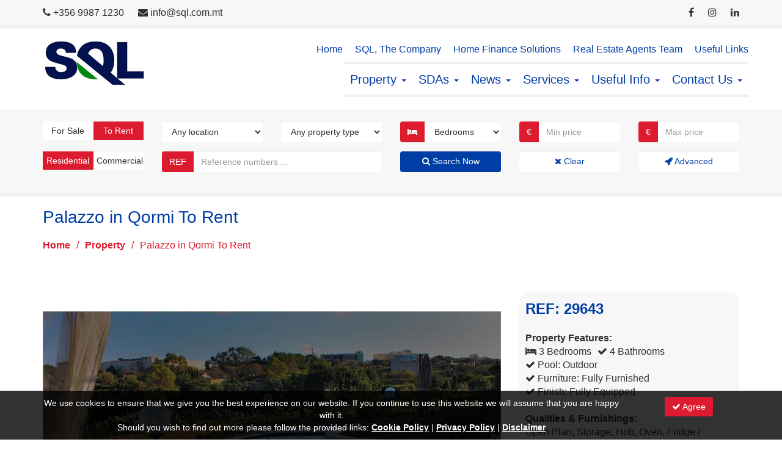

--- FILE ---
content_type: text/html; charset=utf-8
request_url: https://www.sql.com.mt/real-estate/property-details/palazzo-in-qormi-to-rent-3-bedrooms/29643
body_size: 25463
content:


<!DOCTYPE html>

<html lang="en">
<head id="Head1">
    <!-- JQuery loading -->
    <script type="text/javascript" src="/Structure/3PS-JQuery-3.6.1/jquery-3.6.1.min.js"></script>
    <!-- Bootstrap loading -->
    <link type="text/css" rel="stylesheet" href="/Structure/3PS-Bootstrap-3.4.1/css/bootstrap.min.css" />
    <script type="text/javascript" src="/Structure/3PS-Bootstrap-3.4.1/js/bootstrap.min.js"></script>
    <!-- Font Awesome loading -->
    <link type="text/css" rel="stylesheet" href="/Structure/3PS-FontAwesome-4.7.0/css/font-awesome.min.css" />
    <!-- Ekko Lightbox loading -->
    <link type="text/css" rel="stylesheet" href="/Structure/3PS-EkkoLightbox-5.3.0/ekko-lightbox.css" />
    <script type="text/javascript" src="/Structure/3PS-EkkoLightbox-5.3.0/ekko-lightbox.min.js"></script>
    <!-- Favicons loading -->
    <link rel="apple-touch-icon" sizes="180x180" href="/Structure/Favicons/apple-touch-icon.png" /><link rel="icon" type="image/png" sizes="32x32" href="/Structure/Favicons/favicon-32x32.png" /><link rel="icon" type="image/png" sizes="16x16" href="/Structure/Favicons/favicon-16x16.png" /><link rel="manifest" href="/Structure/Favicons/site.webmanifest" />
    <!-- Google Fonts loading -->
    <link type="text/css" rel="stylesheet" href="https://fonts.googleapis.com/css?family=Lato:100,100italic,300,300italic,400,400italic,700,700italic,900,900italic" />
    <!-- Other loading -->
    <meta charset="UTF-8" /><meta name="viewport" content="width=device-width, initial-scale=1.0" /><link rel="stylesheet" type="text/css" href="/Structure/Styles/Mp1.css" />
    <script type="text/javascript" src="/Structure/Scripts/Mp1.js"></script>
<meta name="og:image" content="https://www.sql.com.mt/Resources/PropertyImage.ashx?FileName=PropertyImg343124.jpeg" /><link href="https://www.sql.com.mt/real-estate/property-details/palazzo-in-qormi-to-rent-3-bedrooms/29643" rel="canonical" /><script async src="https://www.googletagmanager.com/gtag/js?id=G-LQ4W548EXR"></script>
<script>
window.dataLayer = window.dataLayer || [];
function gtag(){dataLayer.push(arguments);}
gtag('js', new Date());
gtag('config', 'G-LQ4W548EXR');
</script>
<meta name="google-site-verification" content="NNWXwT_NtuM3P-m_8CMFSEJ7h7bX6ufqwNm1U2viJxI" /><title>
	Palazzo in Qormi To Rent - Selective Quality Letting Ltd.
</title></head>
<body>
    <form method="post" action="./29643" id="form1">
<div class="aspNetHidden">
<input type="hidden" name="__EVENTTARGET" id="__EVENTTARGET" value="" />
<input type="hidden" name="__EVENTARGUMENT" id="__EVENTARGUMENT" value="" />
<input type="hidden" name="__VIEWSTATE" id="__VIEWSTATE" value="/pJmbeabdReXe1w5+EmqMCx5mJ+B65f+qQ1HLeQvAzwHMR4MAqhJGK+Vd/4S9eEQvuczJXvCBlF3YyOtu0Y9p+IBHO3Q4tPLYNSiCbv6Gpjg7Cl8/IUMMvdEamcSahe4UmCDwmdnsD8muJiScKag8BtXHnf7VOVr4O1idK/AAdYnBRgK0c196I/od54i79IYvVg5yTp10ZFpYKws/3w0dnK/TL8gFx9LrbF9288Ms+HCd0EC4+TRFVeR1kJjwLapeM03ftROT1pr05NL8H44ujv4seswssivyjcm9XTNTiMZClAeOI4VpsVnG7Iw/aB/eLbldMOGOuLGbggDDmebMbL59R7vHbgxsDVdM7+Hz3vu/fjq67vlUIO015sHoPiJK6MTs3Sah2NzOBf0l5pstjtpj1/yXtjzgUwggqCAy9v/0RAb/QLNnyZbjrcZbw+4YEg/XVl7V2OnwXl/yuzyHfGbGzO5P+aNMr/inJEW1ibehYnpJr46wkCOXsZiV+Cl8er/wNQAzQedMiGlNFCi7L1dVvOvSS9afHOBNVUA2pWRDN1tiBL2kxr6s4PgQd4ysijcYKGSn90kkon3dLRcS2s01086ZRz/Cc9RU30zehn2fvQhPyijJUs6Bn9qtohzj6hAOHlva5wOd7IGlAADvt4Vy08tlW4RfRQ99AiacynnlQAUPfWU67PMPablKy8zYHCHAJbWIByp9RhDlxiJ8x9yE1fUIYfCCI/2Gufgm8DEwjfdHRzWlV3te7TouIUGROWRtI3TY0hJsvNklIoxQGZ+rpvkmh/LBlNKA2teA2krr6a3K+u8ea+ImFPjQ85UG3RKmne6oNSnohsOYoGDdqNgEVql9v+k5+pTEo3saW8UEzP0PPA9I98WEATAvaGNGUc9g9IINLpOBGs3vkrq+1eSo+pwB1/LNUaRffxeUGjQLLY7WtFDwUOfFxkM1h+5UzrzcwEbiQ1bhTpi7fC1FY5zpp91+JHJSn1X+FMzCV3UoTfzKIX9Z5Fk0/vtrpnAipo9wurMGHx3ASK+lqPuihgxNtH+9esZpDWU0j5ms4V4P0vVv8uIv7tljvb5kRvdu7bO+sMKUNZ+fiVIM8W6/s94yb3bu1gpXkzfV7AmUUFJkpQtlcC6de9aomGwoRGHiMXP6QMVmas1Fp+CfcOIxfLP+p3l0iggKsJlycCkFK0XMts9eyWc/dvYWfLSZfaHoI0nGIQNwxZMr3egGLg346Q+pwez/P5uOcAePufZFDN43xwSyaTW/CUusF8Gd3Q8gYdJ5+eXiss5am0pq3AD6hX244RKb5XKkqhgxW/3VTL8EgMLCbM8HIXbarup20QyHKSE7C31Ump5jWmfsLWWbOFUkBQSAp2FsJpihlOrijpHyiHSnOvMryHPsetKQCytv4leUWq5A7bspCfwNsCG8bqvGuBAWzDWNcvN5RFitom2ulqANyvXbQmtp/OdHduIZhhgKUeVdIngR5BuIKsTa+l8cJ8XYedTNnKrpXrCHDgAR1fdYGAhRd3ukLWfKNuVPysphVX3erAE8FdaBQQfD7dekPUP9WqEKSnAQ2d/mWVQ+nRgXgaNRJq0yuJ7uSNb2c9PonwE+OTxDXY28Q/YkuAHd1Qds7qYH+jTvBjVGgq/YkSGIf44/bSBbjPVDYYYtkzGV4X+DzUu3HQTuue4VG6aNb08LoAwNLmQecDNSwzWR/pWj+h/zN4D0rUqeSaHfCKQ0dbwDNIq2QDLvYx4vLl/MspcKq7BM7YLyJJRd1Nv8p/fPUtMPd/nkTXAkWGfvdtc/ObKMS8yblROULFV5K7kZG10BRnj5ZFN1IX7HPEBJrbmjh7YkB4Z8vW13X7xvWzclTr7qgmHRpJIwKnSSlTTtG8mjNCq5PbKGhWq6/8C5QDNx2VDrCBp0ctvGXcXqMt5UtVNfMeLEOZ7peC9ELwQ3SXlPDaaKKIb0n8N6mgWyEIY8ju9NDF2FRPbUUkA9a5+z1JZZSLXxYDlx2NvoeeQdneHSzkTgus1rn3wzdu6nStS4TjMpfgPxjRC3pfeHMaJaU+JLJA0wIn9ZRQfBKkqgYqx1E0B0SGR6NA8ZB0Oy/AcSIW1FasI51KDal5CGuJ9dqr2j9Fm8hzdLOMVG1KnGh0rXqgREdsU/WIQKGK4L3rIpesxnd/DkgMJblPbmu2DXD8AZCCN3D03uSxmWsaJ/[base64]/MIudE1olmIdqi9Ec+lxiiXPzURtjczhcWVQDUZJywNU7m5gIDASidPca0S61SPLgVuQPWhpH78VN5gtmmlrUz7NHKRNnSE/rsLXJKO8/fG1b4gRZL9gYlWExKZolebBppQGsUWPupkcqKNkDjP7NI9RzcO29lN2wR6FMv1o25w4KM4t1LpctOFibY//94ASu2Z0N1428iLqdLVW1xdP7j1qhacMNcS2p68pRKdN172cCkefkzE8QywzQywZrd5tJLE+Q369QfeZNHqIB4NLXv7JrXfd5aLv3NPWmXGIwr825zOoXJUu+Medbfg49MLe+pMTel7Mrn5KNe/UmoAqzCbKN8xxWvPLSNT5tg+AQOz5dstpeuhr1buknILk23ERx2DNqZulPbqagZ/dEHqHEtp4a6FM4PKDWtLcEjr9gUQlqohpfRiwtpgcUb5LgedyNK0MNadOBikGs44/r6Aob4rwkFAKXvletOPAbP5Evcw60EPef4zjwvvLD98yD6DNjkucw/axsTztgbpAlAuIapMKUQezt+qhdiNMpX4o69W5vB7uARTAWRcvJSxMVgmy/FB5VkBiIDzKDwcYyLhR0sdrLwntW0rI3DXR0TgM4IaKtcRFJNRHZhiF1aYZZlrAK/sqjf5YF+7Pye9d5Is9bPI/AupElJODrbJiNHvm7Me4j3lxwGi8oIpnMy6yMzqhQazC7YaDNNOMDF6p4oFPQg2n0epJ8rYNQi5z0XA0JImtV6n4FoQamsozaKLT4djflXWPeXmioFlnX8dPZPPww8OAzDiNVTYhc8Wrl9KiS2+D31XUHboGnulBqoMyvr/dJw/JA7Xy2UmJmSLqDaeJgRT6bTVrGQg7VPQ+jSMnPb7aphWI28zYTNPSMzAntTdEdW0caaXq2zAiBl6i3rsy2TO2LVE/ZblEjpY3BpbTxl9acOCibo6RPiygUTK9+D8T+FMLPtIlO5atHmhOUl1Km7WC4+ByoN9q2FBsLw50ZiszAwMiJYSogrkUubqByqJbfVeNsjo2NGwOgMD/8QWF5pZIjak5xO+jzcMqYQ+GkVAD+4SxYPvktkxNfM4UMKvU9GATDUqQK4clje7u9/bS8nNbUR5cpN6JAFEDot8vp7CqMdAg9usOTZ0sNdlTmr4YN4GiZPIS3OdT8BvibkprFFxTFSV5x1IoGvqoOK5EK64IWX4D7Gg2lnQne8wIUOUCss+uNcEL/LpEIDW2vPM+MEpJ9tLWXRgzQelxzLg7jbuB814E/NImrBA/ZHZTG6HhNLrtjBUAJjbC7t11aR7XlZuGSeHZ7CoAhjLHY7y23ZxVhKmj4HjL9mhOpJ9LWZlmI60Zhe8wZHSVYpOYSSiDxNn+LFmIKn/bOA89MpjeUuo58lWpTWPwF557sA0IcNGAGZAFlNtEsY3T68GVOJmxt/clpbdMGXUZz91FWSSVgN9TlhdEgBEmmnNI4DxSzPgoy1QQMxoTlrxFVF6tAaDJu0lcOtrUdeNOlxrEKxcq/X3+K8T1+H4SMconprnj6EBkaX39UfYHDYXNfLUZ8rbRaUE13/MQR9a/jK8yczEVkuYGGdqfkBrw5o9ba80/PYSywdN/lXt2S2sDLWPT829i9ag+u7oVH1cjzlMUUYSsKUoROkS0jqMlFEueyg5JezJBb2uzY2kDsessTOOZDyUuM0ZI0c/NsFAaS8DgrI+DkKXa17RynbYC3fn8mmKN6bhooN+zZeolRwwMmjrxjoAp514JV7KNkm8YDUM6vIFkiyduhyA4fOzHO7Z8A3j8jKO2NmuhAa6mQcOy5JwZytGbuTkWUp0a85Se2dE+OBePQRLJEc3LjfQxLAi/5AHsAaw0q6ImSBylXYaFNqJqkB3iBVjFixGmnu41yIZl38BQB8yxy9DcnRCW/yWGP1Oampp2ADqAUd/nYoaDP2gOFSNy/NT1tTkij6Y/SK9w3UjN2C66yVKQaDa0ppqDSpujpGfAzXX4NbMcGsRPTGy1BZT/WFjdZm6FNvDua2DH3W4oUxcR5X2LrqrvGhSn+GdS5XmmWL+maa4qF28Wt3hDZQ7WoFrTcJyr1txwHUzI0Wjhmb8cG3z620oSCeJ+QULn24L8jvi7R2ftLJucEcSbo/7DXyihaatSbCXdwTvXMzcESb+ywACrbnzWxL5gK3pa0zjKUbYxTAnKfJg7NBHRJ901UWDzpoEmtfmNau/W0i68BQ5Mjo1zcGfy0imY5V1qK0hGngSw7+zSBWd3u2tv4NdtXHQuImlIQ0k8hRaPYiNN2TcO4PYvDTBAaEmVc0GCyLh+n4CflniU6JfxsMYmg9Skh5J00NauFn4nnEcma7eIdE0jpTXCF1G6Hz3f4ZBWsB+kHsPApvvY2z+/Zu8LRXwrAimRcLOFv2I+gWYcqIRG+GQ/NpdhSfjgIo4FUQG6tDwdexJdns9N1hnHWazivJWbwS27LS7vWxgVPvjvVJ4eLNeaCkJt/nAtu/vN/WHTXGxX4Wf3O61awN1AnR9U2Hw5vY6Am1RoNhHefaDJBZfAzyPUKx7NR9FjSvfLRg6dk3RbrFlvj141zlM3HeiLTRpGWGm1JgB7R72ONNFk75IIV24mltR+NEFOcMqlv2+HjznapKkapBxhO9Sae7BbFg0gk2zKnaTWx4O2ifVB3xhcTv1aAJHkMUchqhwq/4JMMIJ2ppaWmMKT0TIBShe353VsCo/zx4SRcBp61gcdBcTgmFHIIpUboSTxh26+ey9CDOmJ0p6TcReTUA/H5blydrq35t9IWC7SKjuhjsqLvXlrOwiaFlU/GZzZ9QW0rPcMywctHSQGydpB/klr2meqTLzrEyFEXMgIgSsC8Rpf9efjm7BGG5cZZ36nx3mVs6d8yWkgvAiT23Trc4LE4omx1uVGFPEUg+n0nJUdLoqCkFBwiXL49/Z7N6/WtEs+pG22SBF68eC2959/IV+ULMyRMDzSqyYVPxpQL05CkZrm9q49qnrL3JGNIvIDofaUmtacrNbKqik3HFhaREPNywpkoKRspHjEcbJbdfYvOKUZqrL7jYDcxt93d92RSFNQD+nFfVAhs4p4WaWJXDk3P5znMEPCLA+J/v1xiZjXP3JTOWEjAAqSQjLfgWRiDvK0g6NbIUzJzd82NfRnTOCzlK4LOLLGIabjB/KHGCXUXsQ0nf5rgL59OpL2X/OUssTUnVvP8E/eC8wBqKFDVzRpzlFBWhALCYc/uKKy+5wT9trCnZzDEV1romrSrkdNcXb/ozD/eWv8OJnHqNvsWDVRJ6fJitZgSOddvNrV9vUr3gAaNbYwl8qzpWtppakofPOY22t/XL6wH3ZgmV5/F5qGYEj/DSI7T9zm0t5gKxC7Hig5qdL2wWZyywWUMXffi9XZTfFAJPIh/WkwuSrxXWBdZ+ygHADi1xgJQ2b7H0ivsKWzdymbtyn31DpAkDsYvDcgBjKuNgMFrRYXUK7bXe+kisArOYfJb57U8xPFZhibuMvd+OR2leUlTjuPXbYD5U2ZGw3OUriSQi2+VER6/T6Pe0mvnkoF8ftgVKij0DjACaZDsWy1a1O9G1L60R9TuoDn0YqWNpDH/le6Ni4EzvSpRD3W204ksmdfMIgF2xVOS5A8csLGmcesC1yuWWSVKVcEsuOdhRW4cXeCu9s1KPlvFkNo1h5az0nFh4I3UHuIuPNOLJAVIb2uY9QsFVf1xZe3c2XWxjFKJfIkIBHQGJV8oZKFN31lgP6t/SoenMypLz0ZYUg+lfoCAW0v1+7Vj9GqPxuFQhXXN31pzBmgugKWvLdqCmewbAkWwIQuBRFrzyW5EofNZGFjlUhd/WUIXvlzkpZ8DS0kYQeNGCCgNihof6w9j4VuTLOiBbQaVysM7K/5MInhIuMhaEZDukib+SEFxC4rwaSvba3BwIHyUtKQMzZitPffrmI7fPQ/Sy5YlYJuXsHT/MW8uMVKZakCCx5GpaqSSjORr7HgczUIAA4hBwf5rw6vY7UjSwwxkSptwnaGnI7z1PHsru0v1iYkjx0gaOh5mjaIlgby8uibVT2kuwNs35tgwa13iZHhvdpjAPpe5MqZAuR7aSX1fVcxcUuN2Q8dWshCA++uS57fJukTVDxLh1ThfRojPhyOsVWjbaN/qObBEc8gp/J0mFFXSTUrbRq3LsDpB7owCWELezeGd0T61HH8LonClfg7frTterI22I6XlX89W8rENtjA4t8+sisX47aPuXwh0fBiQNu/lxQUZDg0wiIGGdsHI2sjn86jQj+eKpH62lP8PkorTKc6jg6a2fxyfOfBPhnUlU45tM4pM3j3QFUXA+0bDPtE7qEa74heIPqBqTQSY0vSiwVM+Ti97kcqJGAvhNoOanuHzOJV+HqCg4leW20FR2ylqT1cUmOGJ47spVFIzPuE1RMs+0fi4Ryl/Z/l6cmeU5um3DL+kyfknHxinUel8jOeASwIp0mjEInCKJvNodgfBkulrpyGJq/89hcaoBBlt9Pby6Q2MZRURdv3335TjuOaB/e/F+UTZ6oKDKeWVEPabUWvhMhBPp8ZPmQQf3sZQArmcZeylg247OlPe//VEJcALOBf/4uikeq/Kl9xiA0rUmj7WqIdlapf2QI7D3oHAzvzZaUJkYJsrFXdAGc/1HJpL3gZh7mPOcLmkCLH8lJv/fwAGrBeovPlcZYFjgtkFRgthi4G9t/MazN7C819WyUne/Bh0RPCos6kjip2kgXIJZEs88q4Z25Ffb+WwCKudMsuJJToCDZ7oIn2gfEmaxygS5uvyquxdQIM6EfrMOErrKeLLW79fk/sL+0yJZ0JSSZ4/He7wUoUev1lA/APDuAd+M=" />
</div>

<script type="text/javascript">
//<![CDATA[
var theForm = document.forms['form1'];
if (!theForm) {
    theForm = document.form1;
}
function __doPostBack(eventTarget, eventArgument) {
    if (!theForm.onsubmit || (theForm.onsubmit() != false)) {
        theForm.__EVENTTARGET.value = eventTarget;
        theForm.__EVENTARGUMENT.value = eventArgument;
        theForm.submit();
    }
}
//]]>
</script>


<script src="/WebResource.axd?d=pynGkmcFUV13He1Qd6_TZEzalZBQAt_2bOnWHTOlF6oI8PWnTSu1ijJqsdEVidV7U1t84aEeYUYaxQyfdeou2Q2&amp;t=638901608248157332" type="text/javascript"></script>


<script src="//s7.addthis.com/js/300/addthis_widget.js#pubid=ra-522f892960bb0c00" type="text/javascript"></script>
<script type="text/javascript">
//<![CDATA[
var addthis_config = addthis_config||{};
addthis_config.data_track_addressbar = false;
addthis_config.data_track_clickback = false;//]]>
</script>

<div class="aspNetHidden">

	<input type="hidden" name="__VIEWSTATEGENERATOR" id="__VIEWSTATEGENERATOR" value="6FC976CC" />
	<input type="hidden" name="__SCROLLPOSITIONX" id="__SCROLLPOSITIONX" value="0" />
	<input type="hidden" name="__SCROLLPOSITIONY" id="__SCROLLPOSITIONY" value="0" />
	<input type="hidden" name="__EVENTVALIDATION" id="__EVENTVALIDATION" value="4nNQQhA//YPUSiv7keesswlEBUh+judFBeXIX5gXseR917HM4hkekoEySegFmDLCsEPQqj6orbbsCBMl7Jy5b7giHEoegJi/Kun1KB2OBwJLkTe8CZgGRE21g5Bl71NmSL3TxMU9rgzn6joVX7ogEhe1yvZAdDyBE2pC2/PnO8dyXgrkDFBt1/Fu0RgYkizV6XbVVH5eWV1k58fnP7JXN8fbRF6PcfijnOHTHwiEGvuyKu9JVGds1PZoz0m+lELG41gz+sUUDN2Jbg/Nam/FVZHKKOcJwdaqzZKx6r/XkJOGEnSiUoHIMMrcaKbJ1GGOh+koNKsz0XBlW3oGq2HZgrbsA+gln5msdq1gccz2uPGRZz8793g549qB0ewCP48LHbnN4Xs8NRCRYLNFjoXE4Qku6z7aAPPrjUK+aw5HfmI6RPp0ShL9+sxq0JLEjsLQLnsHQosTkUs7/tcviJRzmnc7Jg/4e9SofpNk8lm6ACTKW5BNtiemWK8Ak/Zst10MM/[base64]/X9YtJX8zLb1Gld3XCr9u6jb8KAJVCeQZbeQRLt1VCO0c4VkeP2cUp7THXeYFEu9AUSGOPzdUjGPP9YKqVCZBZwEqkgvKNRUTgvL80SRD1ZXSc6H/eLD1BLY1AZ16pPtxpItKCWI/[base64]/Teh9fZrURo0gOQU3wDVRKqXt5IBHcgbsyomQScJsLE7wAJzrULzWGAZ4FTbKHohLgkQwcTQSjT7GTinB7p8M9ILiHAQ2PitYylyZ4HzGXWC4hxu1Is3R44Wt8JdOECSwnJhY/u56PHsQInA0Wbz/3ytVtf75NHjXOaKeh6kc3Rx2dSSa187Zg7STT/o/[base64]/sC+Zfg9k4zhhdGITYrX4IB30BzKObfzdeR9O+y1MEFm28ViwFn5dVEcSyzGTQh1yOwi+ur0GCdFVNcTpgEG2Jv+3xR6dP1INWikmaxzFKRsC5YKnqZ/9uhKA98z8daA6cTlWtSHvDRAoOdVcNlKrvsFA3ruFZFSV2cLbgsfz+wXDnEMAmVSyGQTXnlLhoObEt5+bUkwrgk0V/JVks7e6V7IgIuG8Y4CUOIcbUbpvG+8b05vjcwdi8FQ1WiEGVU6IYxD68rz18nlsSFHmwyuSFNjgOy1L8ea8VQBynr/KDFYbeTFZWDjONrZF05k7Abpv283YdlfFSdIxfH2od0g+dUZ6XkbsQzklTfD/ZKRtAhEx9NOMNOy9GwRYZTe6RHZCv5/Cpeygf00QjWJgWhq1aXP52ZE14y1r4lduhQ813hx/AcOnZ4cOEkLRZbd8NsRxVCUlpQXCNQC6hAG7NrXQmljI1v+cuvfPAE0vU2JA6cE7GtSGgfOtoDLcTl6vlXfnxbBqMK5FP8TXEWdtPOBNHYq/FNq+ibH5YN//Z2ZdndWPuDoHx/QKH5nA3TkUaDp11djBQj/xvSXsDOCkDAjjnw8MhD2geAYYyGHrd2jXMJ2yrx4X9l7wVuZYx+8g+SkxNFA56eOKKxarU0vcNE/Jjz2PB5cQ+JF4LwNoLeG5aMtMbg/TdQSvesjAJyBuY2+SYQhRVoTVOV/3geKsetT81pAkGQYvQvmZRrTgg1i5IoMfb9omf7DVwtIO0wyrq/tl8z3SxYRJkkiIGuZmASROnGo+etK0cu4Te3CGFefF6Z4nhMwh2dvJ3Qk25cX+p7pZsGnYAnxW0izpeNrEDRPOPY4F+Ou/xEmHF3oGTjfj/k5PjHXUf6ywMEGRpohYKXjNbq/H7QYaJrK3rDU+cJJoU85L8Dhde2rH/m2fGVLkIkMnIbp/OrALIBDNDTIiQrrobVgsCXW+yA9/wOg+kcEfS/[base64]/Lvg2N3yUF+vssT93AevELgg4nNptf/GboFzgX6A937cbbKY126qTacD/9HWe19aX/5VpjHPAXdZJyHi+u1x6vZI/yTvBNJngQNXQk7VXkHvI8Nn2eNGn/uUD+kIYURWGFpzLjrKgEzfArWGDD5qizJIqiuNrBvmchIidMf7OaTuOyjT31HBlyOxKHpbWeOX38zdAJRNfahXD0beLWJ7khkrfXXqsVwSdWG2qFQTYzJuUyJsJtZoHJQrHCDwdzgrYNEIIMCYF6JPxoXDMPgR+baTVrSAvFK3+PV/[base64]/RUko9sR0+3VSD/xPJIhh7TPTkM6Mhjb6kJVJVdhmoXY+pw6R1uzVb2B2G2n3zEkodf0NHcMhxrlBW0gP+F7r/FAdrh3PJKR8lLpz4Z2TqEBwOizKf37WoF" />
</div>
        
<div class="cstm-control-personalisationbar">
    <div class="container">
        <div class="row">
            <div class="col-md-4">
                <ul class="cstm-ul-quicklinks">
                    <li><i class="fa fa-phone"></i> <a id="PersonalisationBar1_hypContactTelephone" href="tel:+356%209987%201230">+356 9987 1230</a></li>
                    <li><i class="fa fa-envelope"></i> <a id="PersonalisationBar1_hypContactEmail" href="mailto:info@sql.com.mt">info@sql.com.mt</a></li>
                </ul>
            </div>
            <div class="col-md-6">
                <ul class="cstm-ul-quicklinks">
                    <li></li>
                    <li></li>
                    <li></li>
                    <li></li>
                </ul>
            </div>
            <div class="col-md-2">
                <ul class="cstm-ul-socialbar">
                    <li><a id="PersonalisationBar1_hypFacebook" rel="nofollow" href="https://www.facebook.com/rentalsbysql/" target="_blank"><i class="fa fa-facebook"></i></a></li>
                    <li><a id="PersonalisationBar1_hypInstagram" rel="nofollow" href="https://www.instagram.com/sqlestateagency/" target="_blank"><i class="fa fa-instagram"></i></a></li>
                    <li><a id="PersonalisationBar1_hypLinkedIn" rel="nofollow" href="https://www.linkedin.com/company/office-update-malta/" target="_blank"><i class="fa fa-linkedin"></i></a></li>
                </ul>
            </div>
        </div>
    </div>
</div>
        
<div class="cstm-control-mainmenu">
    <nav class="navbar navbar-default">
        <div class="container">
            <div class="navbar-header">
                <button type="button" class="navbar-toggle" data-toggle="collapse" data-target=".navbar-collapse"><span class="icon-bar"></span><span class="icon-bar"></span><span class="icon-bar"></span></button>
                <div class="navbar-brand">
                    <a href="/"><img id="MainMenu1_imgLogo" title="Selective Quality Letting Ltd." width="166" height="74" src="/Structure/Images/CompanyLogo.png" alt="Selective Quality Letting Ltd." /></a>
                </div>
            </div>
            <div class="navbar-collapse collapse">
                <div class="navbar-right">
                    <div class="row">
                        <div class="row">
                            <ul class="nav navbar-nav navbar-right cstm-ul-sublist">
                                <li><a href="/">Home</a></li>
                                <li><a href="/information/about-sql/sql-the-company/3">SQL, The Company</a></li>
                                <li><a href="/home-finance-solutions">Home Finance Solutions</a></li>
                                <li><a href="/real-estate-agents-team">Real Estate Agents Team</a></li>
                                <li><a href="/useful-links">Useful Links</a></li>
                            </ul>
                        </div>
                        <ul class="nav navbar-nav navbar-right cstm-ul-mainlist">
                            <li id="menucodeselector-articlecategory7" class="dropdown"><a href="/information/property/7" class="dropdown-toggle" data-toggle="dropdown" role="button" aria-haspopup="true" aria-expanded="false">Property <span class="caret"></span></a><ul class="dropdown-menu"><li><a href="#"><strong>Search &amp; Find Property</strong></a></li><li><a href="/real-estate/property-inventory/property-for-sale-and-to-rent">All Property</a></li><li><a href="/real-estate/advanced-property-search">Advanced Property Search</a></li><li role="separator" class="divider"></li><li><a href="#"><strong>Quick Property Searches</strong></a></li><li><a href ="/real-estate/property-inventory/property-for-sale?ForSale=Yes">Search for Property For Sale</a></li><li><a href ="/real-estate/property-inventory/property-to-rent?ToRent=Yes">Search for Property To Rent</a></li><li><a href ="/real-estate/property-inventory/property-for-sale?ForSale=Yes&Use=Residential">Search for Residential Sales</a></li><li><a href ="/real-estate/property-inventory/property-to-rent?ToRent=Yes&Use=Residential">Search for Residential Rentals</a></li><li><a href ="/real-estate/property-inventory/property-for-sale?ForSale=Yes&Use=Commercial">Search for Commercial Sales</a></li><li><a href ="/real-estate/property-inventory/property-to-rent?ToRent=Yes&Use=Commercial">Search for Commercial Rentals</a></li><li role="separator" class="divider"></li><li><a href="#"><strong>Featured Property</strong></a></li><li><a href="/real-estate/featured-property/lifestyle-property/5">Lifestyle Property</a></li><li><a href="/real-estate/featured-property/our-recommendations/1">Our Recommendations</a></li><li role="separator" class="divider"></li><li><a href="#"><strong>Property Information</strong></a></li><li><a href="/information/property/property-in-malta/40">Property in Malta</a></li><li><a href="/information/property/property-for-sale/41">Property For Sale</a></li><li><a href="/information/property/property-to-rent/42">Property To Rent</a></li></ul></li><li id="menucodeselector-articlecategory8" class="dropdown"><a href="/information/sdas/8" class="dropdown-toggle" data-toggle="dropdown" role="button" aria-haspopup="true" aria-expanded="false">SDAs <span class="caret"></span></a><ul class="dropdown-menu"><li><a href="/information/sdas/portomaso/44">Portomaso</a></li><li><a href="/information/sdas/pendergardens/49">Pendergardens</a></li><li><a href="/information/sdas/tigne-point/45">Tigne Point</a></li><li><a href="/information/sdas/fort-cambridge/46">Fort Cambridge</a></li><li><a href="/information/sdas/madliena-village/50">Madliena Village</a></li><li><a href="/information/sdas/tas-sellum-residence/47">Tas-Sellum Residence</a></li><li role="separator" class="divider"></li><li><a href="/information/sdas/8">Show more ...</a></li></ul></li><li id="menucodeselector-articlecategory2" class="dropdown"><a href="/information/news/2" class="dropdown-toggle" data-toggle="dropdown" role="button" aria-haspopup="true" aria-expanded="false">News <span class="caret"></span></a><ul class="dropdown-menu"><li><a href="/information/news/valletta-v18-european-capital-of-culture/43">Valletta V18, European Capital of Culture</a></li><li><a href="/information/news/tips-for-selling-your-home/39">Tips for Selling your Home</a></li><li><a href="/information/news/sql-real-estate-welcomes-fine-country-in-malta/38">SQL Real Estate Welcomes Fine & Country in Malta</a></li><li><a href="/information/news/sql-recruiting-sales-rentals-consultants/36">SQL Recruiting Sales & Rentals Consultants</a></li><li><a href="/information/news/sql-celebrating-10-years-of-service/35">SQL Celebrating 10 Years of Service</a></li><li><a href="/information/news/special-offer-from-sql/16">Special Offer from SQL</a></li><li role="separator" class="divider"></li><li><a href="/information/news/2">Show more ...</a></li></ul></li><li id="menucodeselector-articlecategory3" class="dropdown"><a href="/information/services/3" class="dropdown-toggle" data-toggle="dropdown" role="button" aria-haspopup="true" aria-expanded="false">Services <span class="caret"></span></a><ul class="dropdown-menu"><li><a href="/information/services/property-sales/4">Property Sales</a></li><li><a href="/information/services/property-long-term-rentals/5">Property Long Term Rentals</a></li><li><a href="/information/services/short-term-holiday-rentals/6">Short Term Holiday Rentals</a></li><li><a href="/information/services/commercial-sales-rentals/7">Commercial Sales & Rentals</a></li></ul></li><li id="menucodeselector-articlecategory4" class="dropdown"><a href="/information/useful-info/4" class="dropdown-toggle" data-toggle="dropdown" role="button" aria-haspopup="true" aria-expanded="false">Useful Info <span class="caret"></span></a><ul class="dropdown-menu"><li><a href="/information/useful-info/the-maltese-islands/9">The Maltese Islands</a></li><li><a href="/information/useful-info/coming-to-malta/10">Coming to Malta</a></li><li><a href="/information/useful-info/basic-information-about-malta/11">Basic Information About Malta</a></li><li><a href="/information/useful-info/buying-procedures-for-maltese-nationals/14">Buying Procedures for Maltese Nationals</a></li><li><a href="/information/useful-info/establishing-residence-obtaining-citizenship/37">Establishing Residence & Obtaining Citizenship</a></li><li><a href="/information/useful-info/standard-rental-terms-conditions/8">Standard Rental Terms & Conditions</a></li></ul></li>
                            <li id="menucodeselector-contactus" class="dropdown">
                                <a href="/contact-us/contact-details" class="dropdown-toggle" data-toggle="dropdown" role="button" aria-haspopup="true" aria-expanded="false">Contact Us <span class="caret"></span></a>
                                <ul class="dropdown-menu">
                                    <li><a href="/contact-us/contact-details">Contact Details</a></li>
                                    <li><a href="/contact-us/property-search">Property Search</a></li>
                                    <li><a href="/contact-us/register-a-property">Register a Property</a></li>
                                    <li><a href="/contact-us/register-your-email">Register your Email</a></li>
                                    <li><a href="/contact-us/career-and-vacancies">Career and Vacancies</a></li>
                                </ul>
                            </li>
                        </ul>
                    </div>
                </div>
            </div>
        </div>
    </nav>
</div>
        
    <div id="TopContent_PropertySearchForm1_pnlPropertySearchForm" class="cstm-control-propertysearchform" onkeypress="javascript:return WebForm_FireDefaultButton(event, &#39;TopContent_PropertySearchForm1_btnSearch&#39;)">
	
    <div class="container">
        <div class="row">
            <div class="col-md-2">
                <div class="form-group">
                    <div id="divPropertyIsForSaleSwitchBox" class="cstm-div-switchboxoff">For Sale</div>
                    <div id="divPropertyIsToRentSwitchBox" class="cstm-div-switchboxoff">To Rent</div>
                    <input type="hidden" name="ctl00$TopContent$PropertySearchForm1$hdnPropertyIsForSale" id="TopContent_PropertySearchForm1_hdnPropertyIsForSale" value="false" />
                    <input type="hidden" name="ctl00$TopContent$PropertySearchForm1$hdnPropertyIsToRent" id="TopContent_PropertySearchForm1_hdnPropertyIsToRent" value="true" />
                </div>
            </div>
            <div class="col-md-2">
                <div class="form-group">
                    <select name="ctl00$TopContent$PropertySearchForm1$ddlPropertyTownNames" id="TopContent_PropertySearchForm1_ddlPropertyTownNames" class="form-control">
		<option value="">Any location</option>
		<option value="Attard">Attard</option>
		<option value="Bahar ic-Caghaq">Bahar ic-Caghaq</option>
		<option value="Bahrija">Bahrija</option>
		<option value="Balzan">Balzan</option>
		<option value="Bidnija">Bidnija</option>
		<option value="Birguma">Birguma</option>
		<option value="Birkirkara">Birkirkara</option>
		<option value="Birzebbuga">Birzebbuga</option>
		<option value="Blata il-Bajda">Blata il-Bajda</option>
		<option value="Bugibba">Bugibba</option>
		<option value="Burmarrad">Burmarrad</option>
		<option value="Buskett">Buskett</option>
		<option value="Cospicua (Bormla)">Cospicua (Bormla)</option>
		<option value="Dingli">Dingli</option>
		<option value="Fgura">Fgura</option>
		<option value="Fleur De Lys">Fleur De Lys</option>
		<option value="Floriana">Floriana</option>
		<option value="Fort Cambridge">Fort Cambridge</option>
		<option value="Gharghur">Gharghur</option>
		<option value="Ghaxaq">Ghaxaq</option>
		<option value="Gozo - Gharb">Gozo - Gharb</option>
		<option value="Gozo - Nadur">Gozo - Nadur</option>
		<option value="Gozo - Qala">Gozo - Qala</option>
		<option value="Gozo - Rabat">Gozo - Rabat</option>
		<option value="Gozo - Xaghra">Gozo - Xaghra</option>
		<option value="Gozo - Xewkija">Gozo - Xewkija</option>
		<option value="Guardamangia">Guardamangia</option>
		<option value="Gudja">Gudja</option>
		<option value="Gzira">Gzira</option>
		<option value="Hamrun">Hamrun</option>
		<option value="High Ridge">High Ridge</option>
		<option value="Iklin">Iklin</option>
		<option value="Kalkara">Kalkara</option>
		<option value="Kappara">Kappara</option>
		<option value="Kirkop">Kirkop</option>
		<option value="Lija">Lija</option>
		<option value="Luqa">Luqa</option>
		<option value="Madliena">Madliena</option>
		<option value="Madliena Village">Madliena Village</option>
		<option value="Maghtab">Maghtab</option>
		<option value="Manikata">Manikata</option>
		<option value="Marsa">Marsa</option>
		<option value="Marsascala">Marsascala</option>
		<option value="Marsaxlokk">Marsaxlokk</option>
		<option value="Mdina">Mdina</option>
		<option value="Mellieha">Mellieha</option>
		<option value="Mensija">Mensija</option>
		<option value="Mgarr">Mgarr</option>
		<option value="Mizieb">Mizieb</option>
		<option value="Mosta">Mosta</option>
		<option value="Mqabba">Mqabba</option>
		<option value="Mriehel">Mriehel</option>
		<option value="Msida">Msida</option>
		<option value="Mtahleb">Mtahleb</option>
		<option value="Mtarfa">Mtarfa</option>
		<option value="Naxxar">Naxxar</option>
		<option value="Paceville">Paceville</option>
		<option value="Paola (Rahal Gdid)">Paola (Rahal Gdid)</option>
		<option value="Pembroke">Pembroke</option>
		<option value="Pendergardens">Pendergardens</option>
		<option value="Perugia - Citta di Castello">Perugia - Citta di Castello</option>
		<option value="Pieta">Pieta</option>
		<option value="Portomaso">Portomaso</option>
		<option value="Qajjenza">Qajjenza</option>
		<option value="Qawra">Qawra</option>
		<option value="Qormi">Qormi</option>
		<option value="Qrendi">Qrendi</option>
		<option value="Rabat">Rabat</option>
		<option value="Safi">Safi</option>
		<option value="Salina">Salina</option>
		<option value="San Gwann">San Gwann</option>
		<option value="San Pawl Tat-Targa">San Pawl Tat-Targa</option>
		<option value="Santa Lucia">Santa Lucia</option>
		<option value="Santa Venera">Santa Venera</option>
		<option value="Senglea (Isla)">Senglea (Isla)</option>
		<option value="Siggiewi">Siggiewi</option>
		<option value="Sliema">Sliema</option>
		<option value="SmartCity">SmartCity</option>
		<option value="St. Andrews">St. Andrews</option>
		<option value="St. Julians">St. Julians</option>
		<option value="St. Paul&#39;s Bay">St. Paul&#39;s Bay</option>
		<option value="Swatar">Swatar</option>
		<option value="Swieqi">Swieqi</option>
		<option value="Ta&#39; Giorni">Ta&#39; Giorni</option>
		<option value="Ta&#39; L-Ibrag">Ta&#39; L-Ibrag</option>
		<option value="Ta&#39; Xbiex">Ta&#39; Xbiex</option>
		<option value="Tal-Handaq">Tal-Handaq</option>
		<option value="Tarxien">Tarxien</option>
		<option value="Tas-Sellum Residence">Tas-Sellum Residence</option>
		<option value="The Gardens">The Gardens</option>
		<option value="The Shoreline">The Shoreline</option>
		<option value="The Village">The Village</option>
		<option value="Tigne Point">Tigne Point</option>
		<option value="Valletta">Valletta</option>
		<option value="Vittoriosa (Birgu)">Vittoriosa (Birgu)</option>
		<option value="Wardija">Wardija</option>
		<option value="Xemxija">Xemxija</option>
		<option value="Xghajra">Xghajra</option>
		<option value="Zabbar">Zabbar</option>
		<option value="Zebbiegh">Zebbiegh</option>
		<option value="Zebbug">Zebbug</option>
		<option value="Zejtun">Zejtun</option>
		<option value="Zurrieq">Zurrieq</option>

	</select>
                </div>
            </div>
            <div class="col-md-2">
                <div class="form-group">
                    <select name="ctl00$TopContent$PropertySearchForm1$ddlPropertyTypeNames" id="TopContent_PropertySearchForm1_ddlPropertyTypeNames" class="form-control">
		<option value="">Any property type</option>
		<option value="Apartment">Apartment</option>
		<option value="Bar/Pub">Bar/Pub</option>
		<option value="Block of Apartments">Block of Apartments</option>
		<option value="Bungalow">Bungalow</option>
		<option value="Farmhouse">Farmhouse</option>
		<option value="Garage">Garage</option>
		<option value="Guesthouse">Guesthouse</option>
		<option value="Gym/Fitness Centre">Gym/Fitness Centre</option>
		<option value="Hotel">Hotel</option>
		<option value="House of Character">House of Character</option>
		<option value="Land/Development">Land/Development</option>
		<option value="Maisonette">Maisonette</option>
		<option value="Non-urban Land">Non-urban Land</option>
		<option value="Office">Office</option>
		<option value="Palazzo">Palazzo</option>
		<option value="Penthouse">Penthouse</option>
		<option value="Plot in Scheme">Plot in Scheme</option>
		<option value="Project">Project</option>
		<option value="Retail/Catering">Retail/Catering</option>
		<option value="School">School</option>
		<option value="Showroom">Showroom</option>
		<option value="Site">Site</option>
		<option value="Terraced House">Terraced House</option>
		<option value="Townhouse">Townhouse</option>
		<option value="Villa">Villa</option>
		<option value="Warehouse">Warehouse</option>

	</select>
                </div>
            </div>
            <div class="col-md-2">
                <div class="form-group">
                    <div class="input-group">
                        <span class="input-group-addon"><i class="fa fa-bed"></i></span>
                        <select name="ctl00$TopContent$PropertySearchForm1$ddlMinPropertyNoOfBedrooms" id="TopContent_PropertySearchForm1_ddlMinPropertyNoOfBedrooms" class="form-control">
		<option value="">Bedrooms</option>
		<option value="1">1 or more</option>
		<option value="2">2 or more</option>
		<option value="3">3 or more</option>
		<option value="4">4 or more</option>
		<option value="5">5 or more</option>
		<option value="6">6 or more</option>

	</select>
                    </div>
                </div>
            </div>
            <div class="col-md-2">
                <div class="form-group">
                    <div class="input-group">
                        <span class="input-group-addon">&euro;</span>
                        <input name="ctl00$TopContent$PropertySearchForm1$txtMinPropertyPrice" maxlength="9" id="TopContent_PropertySearchForm1_txtMinPropertyPrice" class="form-control" placeholder="Min price" type="number" min="0" step="100" />
                    </div>
                </div>
            </div>
            <div class="col-md-2">
                <div class="form-group">
                    <div class="input-group">
                        <span class="input-group-addon">&euro;</span>
                        <input name="ctl00$TopContent$PropertySearchForm1$txtMaxPropertyPrice" maxlength="9" id="TopContent_PropertySearchForm1_txtMaxPropertyPrice" class="form-control" placeholder="Max price" type="number" min="0" step="100" />
                    </div>
                </div>
            </div>
        </div>
        <div class="row">
            <div class="col-md-2">
                <div class="form-group">
                    <div id="divPropertyIsResidentialSwitchBox" class="cstm-div-switchboxoff">Residential</div>
                    <div id="divPropertyIsCommercialSwitchBox" class="cstm-div-switchboxoff">Commercial</div>
                    <input type="hidden" name="ctl00$TopContent$PropertySearchForm1$hdnPropertyIsResidential" id="TopContent_PropertySearchForm1_hdnPropertyIsResidential" value="false" />
                    <input type="hidden" name="ctl00$TopContent$PropertySearchForm1$hdnPropertyIsCommercial" id="TopContent_PropertySearchForm1_hdnPropertyIsCommercial" value="false" />
                </div>
            </div>
            <div class="col-md-4">
                <div class="form-group">
                    <div class="input-group">
                        <span class="input-group-addon">REF</span>
                        <input name="ctl00$TopContent$PropertySearchForm1$txtPropertyIds" type="text" maxlength="100" id="TopContent_PropertySearchForm1_txtPropertyIds" class="form-control" placeholder="Reference numbers ..." />
                    </div>
                </div>
            </div>
            <div class="col-md-2">
                <div class="form-group">
                    <a id="TopContent_PropertySearchForm1_btnSearch" class="btn btn-default form-control cstm-btn-action" href="javascript:__doPostBack(&#39;ctl00$TopContent$PropertySearchForm1$btnSearch&#39;,&#39;&#39;)"><i class="fa fa-search"></i> Search Now</a>
                </div>
            </div>
            <div class="col-md-2">
                <div class="form-group">
                    <a href="/real-estate/property-details/palazzo-in-qormi-to-rent-3-bedrooms/29643" class="btn btn-default form-control cstm-a-redir"><i class="fa fa-remove"></i> Clear</a>
                </div>
            </div>
            <div class="col-md-2">
                <div class="form-group">
                    <a href="/real-estate/advanced-property-search" class="btn btn-default form-control cstm-a-redir"><i class="fa fa-rocket"></i> Advanced</a>
                </div>
            </div>
        </div>
    </div>

</div>
    
<div class="cstm-control-pageheading">
    <div class="container">
        
            <h1 class="cstm-h1-title">Palazzo in Qormi To Rent</h1>
        
        
            <ul class="cstm-ul-directionsbar"><li><a href="/">Home</a></li><li>/</li><li><a href="/real-estate/property-inventory/property-for-sale-and-to-rent">Property</a></li><li>/</li><li>Palazzo in Qormi To Rent</li></ul>
        
        
        <div id="TopContent_PageHeading1_DivLikeRecommend"><iframe src="https://www.facebook.com/plugins/like.php?href=http%3a%2f%2fwww.sql.com.mt%2freal-estate%2fproperty-details%2fpalazzo-in-qormi-to-rent-3-bedrooms%2f29643&amp;layout=button_count&amp;show_faces=false&amp;width=150&amp;action=recommend&amp;font&amp;colorscheme=light&amp;height=21" scrolling="no" frameborder="0" style="border:none;overflow:hidden;width:150px;height:21px;" allowTransparency="true"></iframe></div>
    </div>
</div>

        
    <div class="cstm-page cstm-page-openproperty">
        <div class="container">
            <div class="cstm-div-basic">
                <div class="row">
                    <div class="col-md-8">
                        <div style="position:relative;left:0;top:0;">
                            <div id="carousel-example-generic" class="carousel slide" data-ride="carousel" data-interval="false" style="position:relative;top:0px;left:0px;">
                                <div class="carousel-inner" role="listbox">
                                    <div class="item active"><img title="Palazzo in Qormi To Rent" width="800" height="600" src="/Resources/PropertyImage.ashx?FileName=PropertyImg343124.jpeg" alt="Palazzo in Qormi To Rent" style="margin:auto;" /></div><div class="item"><img title="Palazzo in Qormi To Rent" width="800" height="600" src="/Resources/PropertyImage.ashx?FileName=PropertyImg343125.jpeg" alt="Palazzo in Qormi To Rent" style="margin:auto;" /></div><div class="item"><img title="Palazzo in Qormi To Rent" width="800" height="600" src="/Resources/PropertyImage.ashx?FileName=PropertyImg343126.jpeg" alt="Palazzo in Qormi To Rent" style="margin:auto;" /></div><div class="item"><img title="Palazzo in Qormi To Rent" width="800" height="600" src="/Resources/PropertyImage.ashx?FileName=PropertyImg343127.jpeg" alt="Palazzo in Qormi To Rent" style="margin:auto;" /></div><div class="item"><img title="Palazzo in Qormi To Rent" width="800" height="600" src="/Resources/PropertyImage.ashx?FileName=PropertyImg343128.jpeg" alt="Palazzo in Qormi To Rent" style="margin:auto;" /></div><div class="item"><img title="Palazzo in Qormi To Rent" width="800" height="600" src="/Resources/PropertyImage.ashx?FileName=PropertyImg343129.jpeg" alt="Palazzo in Qormi To Rent" style="margin:auto;" /></div><div class="item"><img title="Palazzo in Qormi To Rent" width="800" height="600" src="/Resources/PropertyImage.ashx?FileName=PropertyImg343130.jpeg" alt="Palazzo in Qormi To Rent" style="margin:auto;" /></div><div class="item"><img title="Palazzo in Qormi To Rent" width="800" height="600" src="/Resources/PropertyImage.ashx?FileName=PropertyImg343131.jpeg" alt="Palazzo in Qormi To Rent" style="margin:auto;" /></div><div class="item"><img title="Palazzo in Qormi To Rent" width="800" height="600" src="/Resources/PropertyImage.ashx?FileName=PropertyImg343132.jpeg" alt="Palazzo in Qormi To Rent" style="margin:auto;" /></div><div class="item"><img title="Palazzo in Qormi To Rent" width="800" height="600" src="/Resources/PropertyImage.ashx?FileName=PropertyImg343133.jpeg" alt="Palazzo in Qormi To Rent" style="margin:auto;" /></div><div class="item"><img title="Palazzo in Qormi To Rent" width="800" height="600" src="/Resources/PropertyImage.ashx?FileName=PropertyImg343134.jpeg" alt="Palazzo in Qormi To Rent" style="margin:auto;" /></div><div class="item"><img title="Palazzo in Qormi To Rent" width="800" height="600" src="/Resources/PropertyImage.ashx?FileName=PropertyImg343135.jpeg" alt="Palazzo in Qormi To Rent" style="margin:auto;" /></div><div class="item"><img title="Palazzo in Qormi To Rent" width="800" height="600" src="/Resources/PropertyImage.ashx?FileName=PropertyImg343136.jpeg" alt="Palazzo in Qormi To Rent" style="margin:auto;" /></div><div class="item"><img title="Palazzo in Qormi To Rent" width="800" height="600" src="/Resources/PropertyImage.ashx?FileName=PropertyImg343137.jpeg" alt="Palazzo in Qormi To Rent" style="margin:auto;" /></div><div class="item"><img title="Palazzo in Qormi To Rent" width="800" height="600" src="/Resources/PropertyImage.ashx?FileName=PropertyImg343138.jpeg" alt="Palazzo in Qormi To Rent" style="margin:auto;" /></div><div class="item"><img title="Palazzo in Qormi To Rent" width="800" height="600" src="/Resources/PropertyImage.ashx?FileName=PropertyImg343139.jpeg" alt="Palazzo in Qormi To Rent" style="margin:auto;" /></div><div class="item"><img title="Palazzo in Qormi To Rent" width="800" height="600" src="/Resources/PropertyImage.ashx?FileName=PropertyImg343140.jpg" alt="Palazzo in Qormi To Rent" style="margin:auto;" /></div><div class="item"><img title="Palazzo in Qormi To Rent" width="800" height="600" src="/Resources/PropertyImage.ashx?FileName=PropertyImg343141.jpeg" alt="Palazzo in Qormi To Rent" style="margin:auto;" /></div>
                                </div>
                                
                                
                                <a class="left carousel-control" href="#carousel-example-generic" role="button" data-slide="prev">
                                    <span class="glyphicon glyphicon-chevron-left" aria-hidden="true"></span>
                                    <span class="sr-only">Previous</span>
                                </a>
                                <a class="right carousel-control" href="#carousel-example-generic" role="button" data-slide="next">
                                    <span class="glyphicon glyphicon-chevron-right" aria-hidden="true"></span>
                                    <span class="sr-only">Next</span>
                                </a>
                            </div>
                        </div>
                        <div id="MainContent_pnlOtherPropertyImages" class="cstm-div-otherpropertyimages">
	
                            <div class="row">
                                <div class="col-xs-6 col-sm-4 col-md-3 col-lg-2 cstm-div-imagepanel">
		<a data-toggle="lightbox" data-gallery="property" data-title="Palazzo in Qormi To Rent" href="/Resources/PropertyImage.ashx?FileName=PropertyImg343124.jpeg"><img title="Palazzo in Qormi To Rent" class="img-responsive" width="800" height="600" src="/Resources/PropertyImage.ashx?FileName=PropertyImg343124.jpeg" alt="Palazzo in Qormi To Rent" style="border-radius:15px;" /></a>
	</div><div class="col-xs-6 col-sm-4 col-md-3 col-lg-2 cstm-div-imagepanel">
		<a data-toggle="lightbox" data-gallery="property" data-title="Palazzo in Qormi To Rent" href="/Resources/PropertyImage.ashx?FileName=PropertyImg343125.jpeg"><img title="Palazzo in Qormi To Rent" class="img-responsive" width="800" height="600" src="/Resources/PropertyImage.ashx?FileName=PropertyImg343125.jpeg" alt="Palazzo in Qormi To Rent" style="border-radius:15px;" /></a>
	</div><div class="col-xs-6 col-sm-4 col-md-3 col-lg-2 cstm-div-imagepanel">
		<a data-toggle="lightbox" data-gallery="property" data-title="Palazzo in Qormi To Rent" href="/Resources/PropertyImage.ashx?FileName=PropertyImg343126.jpeg"><img title="Palazzo in Qormi To Rent" class="img-responsive" width="800" height="600" src="/Resources/PropertyImage.ashx?FileName=PropertyImg343126.jpeg" alt="Palazzo in Qormi To Rent" style="border-radius:15px;" /></a>
	</div><div class="col-xs-6 col-sm-4 col-md-3 col-lg-2 cstm-div-imagepanel">
		<a data-toggle="lightbox" data-gallery="property" data-title="Palazzo in Qormi To Rent" href="/Resources/PropertyImage.ashx?FileName=PropertyImg343127.jpeg"><img title="Palazzo in Qormi To Rent" class="img-responsive" width="800" height="600" src="/Resources/PropertyImage.ashx?FileName=PropertyImg343127.jpeg" alt="Palazzo in Qormi To Rent" style="border-radius:15px;" /></a>
	</div><div class="col-xs-6 col-sm-4 col-md-3 col-lg-2 cstm-div-imagepanel">
		<a data-toggle="lightbox" data-gallery="property" data-title="Palazzo in Qormi To Rent" href="/Resources/PropertyImage.ashx?FileName=PropertyImg343128.jpeg"><img title="Palazzo in Qormi To Rent" class="img-responsive" width="800" height="600" src="/Resources/PropertyImage.ashx?FileName=PropertyImg343128.jpeg" alt="Palazzo in Qormi To Rent" style="border-radius:15px;" /></a>
	</div><div class="col-xs-6 col-sm-4 col-md-3 col-lg-2 cstm-div-imagepanel">
		<a data-toggle="lightbox" data-gallery="property" data-title="Palazzo in Qormi To Rent" href="/Resources/PropertyImage.ashx?FileName=PropertyImg343129.jpeg"><img title="Palazzo in Qormi To Rent" class="img-responsive" width="800" height="600" src="/Resources/PropertyImage.ashx?FileName=PropertyImg343129.jpeg" alt="Palazzo in Qormi To Rent" style="border-radius:15px;" /></a>
	</div><div class="col-xs-6 col-sm-4 col-md-3 col-lg-2 cstm-div-imagepanel">
		<a data-toggle="lightbox" data-gallery="property" data-title="Palazzo in Qormi To Rent" href="/Resources/PropertyImage.ashx?FileName=PropertyImg343130.jpeg"><img title="Palazzo in Qormi To Rent" class="img-responsive" width="800" height="600" src="/Resources/PropertyImage.ashx?FileName=PropertyImg343130.jpeg" alt="Palazzo in Qormi To Rent" style="border-radius:15px;" /></a>
	</div><div class="col-xs-6 col-sm-4 col-md-3 col-lg-2 cstm-div-imagepanel">
		<a data-toggle="lightbox" data-gallery="property" data-title="Palazzo in Qormi To Rent" href="/Resources/PropertyImage.ashx?FileName=PropertyImg343131.jpeg"><img title="Palazzo in Qormi To Rent" class="img-responsive" width="800" height="600" src="/Resources/PropertyImage.ashx?FileName=PropertyImg343131.jpeg" alt="Palazzo in Qormi To Rent" style="border-radius:15px;" /></a>
	</div><div class="col-xs-6 col-sm-4 col-md-3 col-lg-2 cstm-div-imagepanel">
		<a data-toggle="lightbox" data-gallery="property" data-title="Palazzo in Qormi To Rent" href="/Resources/PropertyImage.ashx?FileName=PropertyImg343132.jpeg"><img title="Palazzo in Qormi To Rent" class="img-responsive" width="800" height="600" src="/Resources/PropertyImage.ashx?FileName=PropertyImg343132.jpeg" alt="Palazzo in Qormi To Rent" style="border-radius:15px;" /></a>
	</div><div class="col-xs-6 col-sm-4 col-md-3 col-lg-2 cstm-div-imagepanel">
		<a data-toggle="lightbox" data-gallery="property" data-title="Palazzo in Qormi To Rent" href="/Resources/PropertyImage.ashx?FileName=PropertyImg343133.jpeg"><img title="Palazzo in Qormi To Rent" class="img-responsive" width="800" height="600" src="/Resources/PropertyImage.ashx?FileName=PropertyImg343133.jpeg" alt="Palazzo in Qormi To Rent" style="border-radius:15px;" /></a>
	</div><div class="col-xs-6 col-sm-4 col-md-3 col-lg-2 cstm-div-imagepanel">
		<a data-toggle="lightbox" data-gallery="property" data-title="Palazzo in Qormi To Rent" href="/Resources/PropertyImage.ashx?FileName=PropertyImg343134.jpeg"><img title="Palazzo in Qormi To Rent" class="img-responsive" width="800" height="600" src="/Resources/PropertyImage.ashx?FileName=PropertyImg343134.jpeg" alt="Palazzo in Qormi To Rent" style="border-radius:15px;" /></a>
	</div><div class="col-xs-6 col-sm-4 col-md-3 col-lg-2 cstm-div-imagepanel">
		<a data-toggle="lightbox" data-gallery="property" data-title="Palazzo in Qormi To Rent" href="/Resources/PropertyImage.ashx?FileName=PropertyImg343135.jpeg"><img title="Palazzo in Qormi To Rent" class="img-responsive" width="800" height="600" src="/Resources/PropertyImage.ashx?FileName=PropertyImg343135.jpeg" alt="Palazzo in Qormi To Rent" style="border-radius:15px;" /></a>
	</div><div class="col-xs-6 col-sm-4 col-md-3 col-lg-2 cstm-div-imagepanel">
		<a data-toggle="lightbox" data-gallery="property" data-title="Palazzo in Qormi To Rent" href="/Resources/PropertyImage.ashx?FileName=PropertyImg343136.jpeg"><img title="Palazzo in Qormi To Rent" class="img-responsive" width="800" height="600" src="/Resources/PropertyImage.ashx?FileName=PropertyImg343136.jpeg" alt="Palazzo in Qormi To Rent" style="border-radius:15px;" /></a>
	</div><div class="col-xs-6 col-sm-4 col-md-3 col-lg-2 cstm-div-imagepanel">
		<a data-toggle="lightbox" data-gallery="property" data-title="Palazzo in Qormi To Rent" href="/Resources/PropertyImage.ashx?FileName=PropertyImg343137.jpeg"><img title="Palazzo in Qormi To Rent" class="img-responsive" width="800" height="600" src="/Resources/PropertyImage.ashx?FileName=PropertyImg343137.jpeg" alt="Palazzo in Qormi To Rent" style="border-radius:15px;" /></a>
	</div><div class="col-xs-6 col-sm-4 col-md-3 col-lg-2 cstm-div-imagepanel">
		<a data-toggle="lightbox" data-gallery="property" data-title="Palazzo in Qormi To Rent" href="/Resources/PropertyImage.ashx?FileName=PropertyImg343138.jpeg"><img title="Palazzo in Qormi To Rent" class="img-responsive" width="800" height="600" src="/Resources/PropertyImage.ashx?FileName=PropertyImg343138.jpeg" alt="Palazzo in Qormi To Rent" style="border-radius:15px;" /></a>
	</div><div class="col-xs-6 col-sm-4 col-md-3 col-lg-2 cstm-div-imagepanel">
		<a data-toggle="lightbox" data-gallery="property" data-title="Palazzo in Qormi To Rent" href="/Resources/PropertyImage.ashx?FileName=PropertyImg343139.jpeg"><img title="Palazzo in Qormi To Rent" class="img-responsive" width="800" height="600" src="/Resources/PropertyImage.ashx?FileName=PropertyImg343139.jpeg" alt="Palazzo in Qormi To Rent" style="border-radius:15px;" /></a>
	</div><div class="col-xs-6 col-sm-4 col-md-3 col-lg-2 cstm-div-imagepanel">
		<a data-toggle="lightbox" data-gallery="property" data-title="Palazzo in Qormi To Rent" href="/Resources/PropertyImage.ashx?FileName=PropertyImg343140.jpg"><img title="Palazzo in Qormi To Rent" class="img-responsive" width="800" height="600" src="/Resources/PropertyImage.ashx?FileName=PropertyImg343140.jpg" alt="Palazzo in Qormi To Rent" style="border-radius:15px;" /></a>
	</div><div class="col-xs-6 col-sm-4 col-md-3 col-lg-2 cstm-div-imagepanel">
		<a data-toggle="lightbox" data-gallery="property" data-title="Palazzo in Qormi To Rent" href="/Resources/PropertyImage.ashx?FileName=PropertyImg343141.jpeg"><img title="Palazzo in Qormi To Rent" class="img-responsive" width="800" height="600" src="/Resources/PropertyImage.ashx?FileName=PropertyImg343141.jpeg" alt="Palazzo in Qormi To Rent" style="border-radius:15px;" /></a>
	</div>
                            </div>
                        
</div>
                    </div>
                    <div class="col-md-4">
                        <div class="cstm-div-quickinfo">
                            <span class="cstm-span-ref">REF: 29643</span>
                            
                            <div class="cstm-div-info">
                                <strong>Property Features:</strong><br /><span><i class="fa fa-bed"></i> 3 Bedrooms</span><span><i class="fa fa-check"></i> 4 Bathrooms</span><span><i class="fa fa-check"></i> Pool: Outdoor</span><span><i class="fa fa-check"></i> Furniture: Fully Furnished</span><span><i class="fa fa-check"></i> Finish: Fully Equipped</span><br /><br /><strong>Qualities &amp; Furnishings:</strong><br />Open Plan, Storage, Hob, Oven, Fridge / Freezer, Microwave, Extractor, Airconditioning, Heating, Washing Machine, Tv, Utensils, Linen<br /><br /><strong>Availability:</strong> Available from today
                            </div>
                            <div class="cstm-div-price">
                                &euro;6,000 monthly<br />
                            </div>
                            <div class="cstm-div-nav">
                                <a class="btn btn-default cstm-btn-action" href="#property-enquiry"><i class="fa fa-comment"></i> Enquire</a>
                                <a id="MainContent_btnFavourites" class="btn btn-default cstm-btn-action" href="javascript:__doPostBack(&#39;ctl00$MainContent$btnFavourites&#39;,&#39;&#39;)"><i class="fa fa-thumbs-up"></i> Favourites +</a>
                                
                                <a id="MainContent_hypGoBack" class="btn btn-default cstm-btn-action" href="javascript:history.back(-1);"><i class="fa fa-chevron-circle-left"></i> Go Back</a>
                            </div>
                            
<div class="addthis_toolbox addthis_default_style">
    <a class="addthis_button_facebook"></a>
    <a class="addthis_button_twitter"></a>
    <a class="addthis_button_favorites"></a>
    <a class="addthis_button_email"></a>
    <a class="addthis_button_print"></a>
    <a class="addthis_button_compact"></a>
    <a class="addthis_counter addthis_bubble_style"></a>
</div>
                        </div>
                    </div>
                </div>
            </div>
            <div class="cstm-div-content">
                <div class="row">
                    <div class="col-lg-12">
                        <p class="cstm-p-description">
                            Leaving its original features and history, this beautiful Palazzo is converted and modernized to the highest standards. One enters the property through a hallway which leads you to a loggia overlooking an enormous back garden. This property consists of 3 double-bedrooms; 4 bathrooms, fully equipped kitchen / dining area and a separate living area. Complimenting this property is a private pool area and ample outdoor space accessible from the back garden of <br />the Palazzo and from the drive-in at the side of the Palazzo.
                        </p>
                    </div>
                </div>
                <div class="row">
                    <div class="col-lg-12">
                        <p class="cstm-p-note">
                            <i>For availability of this property please contact us directly. All information being given here is subject to change.</i>
                        </p>
                    </div>
                </div>
            </div>
            
            <div class="row" id="property-enquiry">
                <div class="col-lg-12">
                    <div id="MainContent_ContactForm1_pnlForm" class="cstm-common-form" onkeypress="javascript:return WebForm_FireDefaultButton(event, &#39;MainContent_ContactForm1_btnSend&#39;)">
	
    <div class="row">
        <div class="col-lg-12">
            <h2>Fill in the following form to contact us by email.</h2>
        </div>
    </div>
    <div class="row">
        <div class="col-md-6">
            <div id="MainContent_ContactForm1_pnlFullName" class="form-group">
                <label class="cstm-label-text" for="MainContent_ContactForm1_txtFullName">Full Name:</label>
                <input name="ctl00$MainContent$ContactForm1$txtFullName" type="text" maxlength="100" id="MainContent_ContactForm1_txtFullName" class="form-control" placeholder="Your name and surname" />
                
            </div>
        </div>
        <div class="col-md-6">
            <div id="MainContent_ContactForm1_pnlEmail" class="form-group">
                <label class="cstm-label-text" for="MainContent_ContactForm1_txtEmail">Email Address:</label>
                <div class="input-group">
                    <span class="input-group-addon">@</span>
                    <input name="ctl00$MainContent$ContactForm1$txtEmail" type="text" maxlength="100" id="MainContent_ContactForm1_txtEmail" class="form-control" placeholder="Your email address" />
                </div>
                
            </div>
        </div>
    </div>
    <div class="row">
        <div class="col-md-6">
            <div id="MainContent_ContactForm1_pnlCallingCodeTelMobile" class="form-group">
                <label class="cstm-label-text" for="MainContent_ContactForm1_txtTelMobile">Telephone / Mobile:</label>
                <div class="input-group">
                    <span class="input-group-addon"><i class="fa fa-phone"></i></span>
                    <input name="ctl00$MainContent$ContactForm1$txtCallingCode" type="text" maxlength="25" id="MainContent_ContactForm1_txtCallingCode" class="form-control" placeholder="Calling code" style="width:20%;" />
                    <input name="ctl00$MainContent$ContactForm1$txtTelMobile" type="text" maxlength="100" id="MainContent_ContactForm1_txtTelMobile" class="form-control" placeholder="Your phone number" style="width:80%;" />
                </div>
                
            </div>
        </div>
        <div class="col-md-6">
            <div id="MainContent_ContactForm1_pnlSubject" class="form-group">
                <label for="MainContent_ContactForm1_txtSubject">Subject:</label>
                <input name="ctl00$MainContent$ContactForm1$txtSubject" type="text" value="REF 29643 - Palazzo in Qormi To Rent" maxlength="100" id="MainContent_ContactForm1_txtSubject" class="form-control" placeholder="The enquiry subject" />
                
            </div>
        </div>
    </div>
    <div class="row">
        <div class="col-lg-12">
            <div id="MainContent_ContactForm1_pnlMessage" class="form-group">
                <label for="MainContent_ContactForm1_txtMessage">Message:</label>
                <textarea name="ctl00$MainContent$ContactForm1$txtMessage" rows="4" cols="20" id="MainContent_ContactForm1_txtMessage" class="form-control" placeholder="The enquiry message">
</textarea>
                
            </div>
        </div>
    </div>
    <div class="row">
        <div class="col-lg-12">
            <div class="form-group">
                <div class="checkbox">
                    <label>
                        <input id="MainContent_ContactForm1_chkSendMeCopy" type="checkbox" name="ctl00$MainContent$ContactForm1$chkSendMeCopy" />
                        I want to receive a copy of this email
                    </label>
                </div>
            </div>
        </div>
    </div>
    <div class="row">
        <div class="col-lg-12">
            <div class="form-group">
                <div class="checkbox">
                    <label>
                        <input id="MainContent_ContactForm1_chkRegisterMyEmail" type="checkbox" name="ctl00$MainContent$ContactForm1$chkRegisterMyEmail" />
                        I am interested in receiving newsletters and promotions
                    </label>
                </div>
            </div>
        </div>
    </div>
    <div class="row">
        <div class="col-md-3">
        </div>
        <div class="col-md-3">
            <div class="form-group">
                <a id="MainContent_ContactForm1_btnSend" class="btn btn-default form-control cstm-btn-action" href="javascript:__doPostBack(&#39;ctl00$MainContent$ContactForm1$btnSend&#39;,&#39;&#39;)"><i class="fa fa-play"></i> Send</a>
            </div>
        </div>
        <div class="col-md-3">
            <div class="form-group">
                <a href="/real-estate/property-details/palazzo-in-qormi-to-rent-3-bedrooms/29643" class="btn btn-default form-control cstm-a-redir"><i class="fa fa-remove"></i> Clear</a>
            </div>
        </div>
        <div class="col-md-3">
        </div>
    </div>

</div>
                </div>
            </div>
        </div>
    </div>

        
    <script type="text/javascript">
        MenuCodeSelector('menucodeselector-properties');
    </script>

        
<div class="cstm-control-subfooter">
    <div class="cstm-div-part1">
        <div class="container">
            <div class="row">
                <div class="col-md-3">
                    <h3 class="cstm-h3-linktitle"><strong>Quick</strong> Searches</h3>
                    <ul class="cstm-ul-linkbar">
                        <li><a href="/real-estate/property-inventory/property-for-sale?ForSale=Yes">Looking for Property For Sale?</a></li>
                        <li><a href="/real-estate/property-inventory/property-to-rent?ToRent=Yes">Looking for Property To Rent?</a></li>
                        <li><a href="/real-estate/property-inventory/property-for-sale?ForSale=Yes&Use=Residential">Search &amp; Find Residential Sales</a></li>
                        <li><a href="/real-estate/property-inventory/property-to-rent?ToRent=Yes&Use=Residential">Search &amp; Find Residential Rentals</a></li>
                        <li><a href="/real-estate/property-inventory/property-for-sale?ForSale=Yes&Use=Commercial">Search &amp; Find Commercial Sales</a></li>
                        <li><a href="/real-estate/property-inventory/property-to-rent?ToRent=Yes&Use=Commercial">Search &amp; Find Commercial Rentals</a></li>
                    </ul>
                </div>
                <div class="col-md-3">
                    <h3 class="cstm-h3-linktitle"><strong>Property</strong> Area</h3>
                    <ul class="cstm-ul-linkbar">
                        <li><a href="/real-estate/property-inventory/property-for-sale-and-to-rent">Property in Malta &amp; Gozo</a></li>
                        <li><a href="/real-estate/advanced-property-search">Advanced Property Search</a></li>
                        <li><a href="/real-estate/featured-property/lifestyle-property/5">Lifestyle Property</a></li><li><a href="/real-estate/featured-property/our-recommendations/1">Our Recommendations</a></li>
                        <li><a href="/information/property/property-in-malta/40">Property in Malta</a></li><li><a href="/information/property/property-for-sale/41">Property For Sale</a></li><li><a href="/information/property/property-to-rent/42">Property To Rent</a></li>
                    </ul>
                </div>
                <div class="col-md-3">
                    <h3 class="cstm-h3-linktitle"><strong>News</strong> &amp; Advice</h3>
                    <ul class="cstm-ul-linkbar">
                        <li><a href="/information/news/valletta-v18-european-capital-of-culture/43">Valletta V18, European Capital of Culture</a></li><li><a href="/information/news/tips-for-selling-your-home/39">Tips for Selling your Home</a></li><li><a href="/information/news/sql-real-estate-welcomes-fine-country-in-malta/38">SQL Real Estate Welcomes Fine & Country in Malta</a></li><li><a href="/information/news/sql-recruiting-sales-rentals-consultants/36">SQL Recruiting Sales & Rentals Consultants</a></li><li><a href="/information/news/sql-celebrating-10-years-of-service/35">SQL Celebrating 10 Years of Service</a></li><li><a href="/information/news/special-offer-from-sql/16">Special Offer from SQL</a></li>
                    </ul>
                </div>
                <div class="col-md-3">
                    <h3 class="cstm-h3-linktitle"><strong>Services</strong> By Us</h3>
                    <ul class="cstm-ul-linkbar">
                        <li><a href="/information/services/Property-Sales/4">Property Sales</a></li><li><a href="/information/services/Property-Long-Term-Rentals/5">Property Long Term Rentals</a></li><li><a href="/information/services/Short-Term-Holiday-Rentals/6">Short Term Holiday Rentals</a></li><li><a href="/information/services/Commercial-Sales-Rentals/7">Commercial Sales & Rentals</a></li>
                    </ul>
                </div>
            </div>
            <div class="row">
                <div class="col-md-3">
                    <h3 class="cstm-h3-linktitle"><strong>Useful</strong> Information</h3>
                    <ul class="cstm-ul-linkbar">
                        <li><a href="/information/useful-info/The-Maltese-Islands/9">The Maltese Islands</a></li><li><a href="/information/useful-info/Coming-to-Malta/10">Coming to Malta</a></li><li><a href="/information/useful-info/Basic-Information-About-Malta/11">Basic Information About Malta</a></li><li><a href="/information/useful-info/Buying-Procedures-for-Maltese-Nationals/14">Buying Procedures for Maltese Nationals</a></li><li><a href="/information/useful-info/Establishing-Residence-Obtaining-Citizenship/37">Establishing Residence & Obtaining Citizenship</a></li><li><a href="/information/useful-info/Standard-Rental-Terms-Conditions/8">Standard Rental Terms & Conditions</a></li>
                    </ul>
                </div>
                <div class="col-md-3">
                    <h3 class="cstm-h3-linktitle"><strong>Contact</strong> Details</h3>
                    <ul class="cstm-ul-linkbar">
                        <li><a href="/contact-us/contact-details">Visit our Contact Us Page</a></li>
                        <li><a href="/contact-us/property-search">Help Finding a Perfect Property?</a></li>
                        <li><a href="/contact-us/register-a-property">Register a Property For Sale or To Rent</a></li>
                        <li><a href="/contact-us/register-your-email">Submit your Email &amp; Subscribe</a></li>
                        <li><a href="/contact-us/career-and-vacancies">Work With Us</a></li>
                    </ul>
                </div>
                <div class="col-md-3">
                    <h3 class="cstm-h3-linktitle"><strong>More</strong> Info</h3>
                    <ul class="cstm-ul-linkbar">
                        <li><a href="/home-finance-solutions">Home Finance Solutions</a></li>
                        <li><a href="/real-estate-agents-team">Real Estate Agents Team</a></li>
                        <li><a href="/useful-links">Useful Links</a></li>
                        <li><a href="/website-sitemap">Website Sitemap</a></li>
                        <li><a id="SubFooter1_hypFacebook" rel="nofollow" href="https://www.facebook.com/rentalsbysql/" target="_blank">Our Facebook Page</a></li>
                    </ul>
                </div>
                <div class="col-md-3">
                    <h3 class="cstm-h3-linktitle"><strong>Selective Quality Letting Ltd.</strong></h3>
                    <ul class="cstm-ul-linkbar">
                        <li><a href="/information/about-sql/sql-the-company/3">SQL, The Company</a></li><li><a href="/information/terms-of-use/cookie-policy/55">Cookie Policy</a></li><li><a href="/information/terms-of-use/privacy-policy/2">Privacy Policy</a></li><li><a href="/information/terms-of-use/disclaimer/1">Disclaimer</a></li>
                    </ul>
                </div>
            </div>
        </div>
    </div>
    <div id="SubFooter1_pnlPropertySearchLinks" class="cstm-div-part2">
	
        <div class="container">
            <div class="row">
                <div class="col-lg-12">
                    <p class="cstm-p-propertysearchlink">
                        <a href="/real-estate/property-inventory/apartment-in-sliema-for-sale-and-to-rent?Towns=Sliema&amp;Types=Apartment">Apartment in Sliema</a> - <a href="/real-estate/property-inventory/apartment-in-st-julians-for-sale-and-to-rent?Towns=St.+Julians&amp;Types=Apartment">Apartment in St. Julians</a> - <a href="/real-estate/property-inventory/apartment-in-swieqi-for-sale-and-to-rent?Towns=Swieqi&amp;Types=Apartment">Apartment in Swieqi</a> - <a href="/real-estate/property-inventory/apartment-in-gzira-for-sale-and-to-rent?Towns=Gzira&amp;Types=Apartment">Apartment in Gzira</a> - <a href="/real-estate/property-inventory/apartment-in-marsascala-for-sale-and-to-rent?Towns=Marsascala&amp;Types=Apartment">Apartment in Marsascala</a> - <a href="/real-estate/property-inventory/penthouse-in-sliema-for-sale-and-to-rent?Towns=Sliema&amp;Types=Penthouse">Penthouse in Sliema</a> - <a href="/real-estate/property-inventory/apartment-in-msida-for-sale-and-to-rent?Towns=Msida&amp;Types=Apartment">Apartment in Msida</a> - <a href="/real-estate/property-inventory/apartment-in-st-paul-s-bay-for-sale-and-to-rent?Towns=St.+Paul%27s+Bay&amp;Types=Apartment">Apartment in St. Paul's Bay</a> - <a href="/real-estate/property-inventory/penthouse-in-st-julians-for-sale-and-to-rent?Towns=St.+Julians&amp;Types=Penthouse">Penthouse in St. Julians</a> - <a href="/real-estate/property-inventory/maisonette-in-swieqi-for-sale-and-to-rent?Towns=Swieqi&amp;Types=Maisonette">Maisonette in Swieqi</a> - <a href="/real-estate/property-inventory/apartment-in-san-gwann-for-sale-and-to-rent?Towns=San+Gwann&amp;Types=Apartment">Apartment in San Gwann</a> - <a href="/real-estate/property-inventory/apartment-in-mellieha-for-sale-and-to-rent?Towns=Mellieha&amp;Types=Apartment">Apartment in Mellieha</a> - <a href="/real-estate/property-inventory/apartment-in-ta-l-ibrag-for-sale-and-to-rent?Towns=Ta%27+L-Ibrag&amp;Types=Apartment">Apartment in Ta' L-Ibrag</a> - <a href="/real-estate/property-inventory/apartment-in-ta-xbiex-for-sale-and-to-rent?Towns=Ta%27+Xbiex&amp;Types=Apartment">Apartment in Ta' Xbiex</a> - <a href="/real-estate/property-inventory/penthouse-in-swieqi-for-sale-and-to-rent?Towns=Swieqi&amp;Types=Penthouse">Penthouse in Swieqi</a> - <a href="/real-estate/property-inventory/office-in-sliema-for-sale-and-to-rent?Towns=Sliema&amp;Types=Office">Office in Sliema</a> - <a href="/real-estate/property-inventory/apartment-in-qawra-for-sale-and-to-rent?Towns=Qawra&amp;Types=Apartment">Apartment in Qawra</a> - <a href="/real-estate/property-inventory/apartment-in-portomaso-for-sale-and-to-rent?Towns=Portomaso&amp;Types=Apartment">Apartment in Portomaso</a> - <a href="/real-estate/property-inventory/retail-catering-in-sliema-for-sale-and-to-rent?Towns=Sliema&amp;Types=Retail%2fCatering">Retail/Catering in Sliema</a> - <a href="/real-estate/property-inventory/penthouse-in-gzira-for-sale-and-to-rent?Towns=Gzira&amp;Types=Penthouse">Penthouse in Gzira</a> - <a href="/real-estate/property-inventory/apartment-in-mosta-for-sale-and-to-rent?Towns=Mosta&amp;Types=Apartment">Apartment in Mosta</a> - <a href="/real-estate/property-inventory/apartment-in-tigne-point-for-sale-and-to-rent?Towns=Tigne+Point&amp;Types=Apartment">Apartment in Tigne Point</a> - <a href="/real-estate/property-inventory/apartment-in-fort-cambridge-for-sale-and-to-rent?Towns=Fort+Cambridge&amp;Types=Apartment">Apartment in Fort Cambridge</a> - <a href="/real-estate/property-inventory/office-in-st-julians-for-sale-and-to-rent?Towns=St.+Julians&amp;Types=Office">Office in St. Julians</a> - <a href="/real-estate/property-inventory/apartment-in-naxxar-for-sale-and-to-rent?Towns=Naxxar&amp;Types=Apartment">Apartment in Naxxar</a>
                    </p>
                </div>
            </div>
        </div>
    
</div>
</div>
        
<div class="cstm-control-footer">
    <div class="container">
        <div class="row">
            <div class="col-sm-3">
                <span class="cstm-span-scrolltotop"><a href="#" class="scrolltotop">- Go to top of page -</a></span>
            </div>
            <div class="col-sm-6">
                <span class="cstm-span-copyright">Copyright &copy; 2026 - Selective Quality Letting Ltd.</span>
            </div>
            <div class="col-sm-3">
                <ul class="cstm-ul-socialbar">
                    <li><a id="Footer1_hypFacebook" rel="nofollow" href="https://www.facebook.com/rentalsbysql/" target="_blank"><i class="fa fa-facebook"></i></a></li>
                    <li><a id="Footer1_hypInstagram" rel="nofollow" href="https://www.instagram.com/sqlestateagency/" target="_blank"><i class="fa fa-instagram"></i></a></li>
                    <li><a id="Footer1_hypLinkedIn" rel="nofollow" href="https://www.linkedin.com/company/office-update-malta/" target="_blank"><i class="fa fa-linkedin"></i></a></li>
                </ul>
            </div>
        </div>
    </div>
</div>
        
<div class="cstm-control-cookiepolicypanel">
    <div class="container">
        <div class="row">
            <div class="col-sm-10">
                <span class="cstm-span-aboutcookies">We use cookies to ensure that we give you the best experience on our website. If you continue to use this website we will assume that you are happy with it.</span>
                <br />
                <span class="cstm-span-aboutcookies">Should you wish to find out more please follow the provided links: <a href="/information/terms-of-use/cookie-policy/55">Cookie Policy</a> | <a href="/information/terms-of-use/privacy-policy/2">Privacy Policy</a> | <a href="/information/terms-of-use/disclaimer/1">Disclaimer</a></span>
            </div>
            <div class="col-sm-2">
                <a id="CookiePolicyPanel1_btnAccept" class="btn btn-default cstm-btn-action" href="javascript:__doPostBack(&#39;ctl00$CookiePolicyPanel1$btnAccept&#39;,&#39;&#39;)"><i class="fa fa-check"></i> Agree</a>
            </div>
        </div>
    </div>
</div>
        <div class="cstm-common-scrolltotop scrolltotop">
            <i class="fa fa-arrow-circle-up"></i>
        </div>
    

<script type="text/javascript">
//<![CDATA[

theForm.oldSubmit = theForm.submit;
theForm.submit = WebForm_SaveScrollPositionSubmit;

theForm.oldOnSubmit = theForm.onsubmit;
theForm.onsubmit = WebForm_SaveScrollPositionOnSubmit;
//]]>
</script>
</form>
</body>
</html>